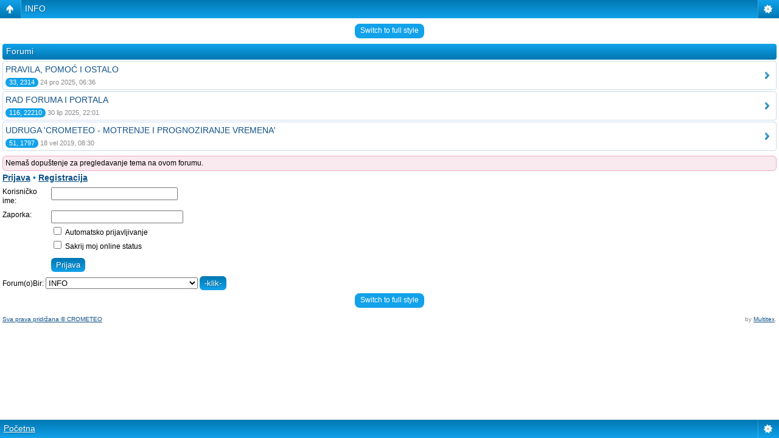

--- FILE ---
content_type: text/html; charset=UTF-8
request_url: http://www.crometeo.hr/forum/viewforum.php?f=51&sid=1dd4427b90d54e50e12b32a9e90d7ebd
body_size: 6309
content:
<!DOCTYPE html>
<!--[if lt IE 8]><html dir="ltr" lang="hr" class="ie oldie ie7"><![endif]-->
<!--[if IE 8]><html dir="ltr" lang="hr" class="ie oldie"><![endif]-->
<!--[if gt IE 8]><html dir="ltr" lang="hr" class="ie"><![endif]-->
<!--[if !(IE)]><!--><html dir="ltr" lang="hr"><!--<![endif]-->
<head>
	<meta charset="UTF-8">
	<meta http-equiv="X-UA-Compatible" content="IE=edge,chrome=1">
	<script type="text/javascript"> var phpBBMobileStyle = false, phpBBMobileVar = 'mobile'; </script><script type="text/javascript" src="./styles/art_mobile/template/detect.js?t=1351022184"></script>
	

	<title>CROMETEO FORUM - Pogledaj forum - INFO</title>
	<script type='text/javascript' src='https://mod.postimage.org/phpbb3-croatian-hotlink-family.js' charset='utf-8'></script>
	
	<link rel="stylesheet" href="./style.php?id=24&amp;lang=hr&amp;sid=bea106f4ed5b3092542e0b68b17e7b17">
	
<script>

	var phpBB = {
		currentPage: '',
		themePath: './styles/crometeo_blue/theme',
		lang: 'hr'
	};

	var jump_page = 'Upiši broj stranice:';
	var on_page = '';
	var per_page = '';
	var base_url = '';
	var style_cookie = 'phpBBstyle';
	var style_cookie_settings = '; path=/; domain=.crometeo.hr; secure';
	var onload_functions = new Array();
	var onunload_functions = new Array();

	/**
	* Find a member
	*/
	function find_username(url)
	{
		popup(url, 760, 570, '_usersearch');
		return false;
	}

	/**
	* New function for handling multiple calls to window.onload and window.unload by pentapenguin
	*/
	window.onload = function()
	{
		for (var i = 0; i < onload_functions.length; i++)
		{
			eval(onload_functions[i]);
		}
	};

	window.onunload = function()
	{
		for (var i = 0; i < onunload_functions.length; i++)
		{
			eval(onunload_functions[i]);
		}
	};

</script>
<script src="./styles/prosilver/template/forum_fn.js"></script>
</head>
<body class="phpbb section-viewforum">

<div class="wrap-top" id="wrap">
	<div class="wrap-top-top"><div><div></div></div></div>
	<div class="wrap-top-mid"><div class="left"><div class="right"></div></div></div>
</div>

<div class="content-wrapper">
	<div class="logo">
		<a href="./index.php?sid=bea106f4ed5b3092542e0b68b17e7b17"><img src="./styles/crometeo_blue/imageset/logo_crometeo.png" alt="" title="" /></a>
		<h1>Pogledaj forum - INFO</h1>
	</div>



	<div class="sitenav">
		<div class="links">
			<a href="https://pljusak.com/" target="_blank">Pljusak</a>
                        <a href="https://www.meteoadriatic.net/" target="_blank">MeteoAdriatic</a>
			<a href="https://www.meteociel.fr/" target="_blank">Meteociel</a>
                        <a href="https://www.wetterzentrale.de/de/default.php" target="_blank">Wetterzentrale</a>
                        <a href="https://meteo.hr/" target="_blank">DHMZ</a>
                        <a href="https://www.ogimet.com/resynops.phtml.en" target="_blank">OGIMET</a>
			
		</div>
		<h2>Prvi hrvatski meteorološki forum&nbsp;</h2>
	</div>
	<div class="page-content">

		

		<ul class="menu left">
			<li class="nav-jumpbox"><a href="./index.php?sid=bea106f4ed5b3092542e0b68b17e7b17" title="Početna" class="menu-home"><span>Početna</span></a></li>
			
				<li class="nav-forum  active"><a href="./viewforum.php?f=51&amp;sid=bea106f4ed5b3092542e0b68b17e7b17" class="menu-forum"><span>INFO</span></a></li>
			
		</ul>

		<ul class="menu right">
			
			<li><a href="./faq.php?sid=bea106f4ed5b3092542e0b68b17e7b17" title="ČPP" class="menu-faq"><span>ČPP</span></a></li>
			
				<li class="popup-trigger">
					<a href="./ucp.php?mode=login&amp;sid=bea106f4ed5b3092542e0b68b17e7b17" class="menu-login"><span>Prijava <em>|</em> Registracija</span></a>
					<div class="popup">
						
							<form action="./ucp.php?mode=login&amp;sid=bea106f4ed5b3092542e0b68b17e7b17" method="post">
							<fieldset>
							<dl>
								<dt>Korisničko ime:</dt>
								<dd><input class="inputbox" type="text" name="username" value="" required></dd>
							</dl>
							<dl>
								<dt>Zaporka:</dt>
								<dd><input class="inputbox" type="password" name="password" value="" required></dd>
							</dl>
							<p class="nowrap right"><label><input type="checkbox" name="autologin"> Automatsko prijavljivanje</label></p>
							<p class="right">
								<input class="button1" type="submit" name="login" value="Prijava">
								 <a class="button2" href="./ucp.php?mode=register&amp;sid=bea106f4ed5b3092542e0b68b17e7b17">Registracija</a>
							</p>
							
								<p class="right" style="display: none;" id="phpbb-sendpass">
									<span class="data-register">./ucp.php?mode=register&amp;sid=bea106f4ed5b3092542e0b68b17e7b17</span>
									<span class="data-forgot">Zaboravio/la sam zaporku</span>
								</p>
							
							</fieldset>
							</form>
						
					</div>
				</li>
			
		</ul>
		
		<div class="clear"></div>
		
		<br>
	



<br>
		<table class="tablebg" width="100%" cellspacing="1" cellpadding="0" style="margin-top: 5px;">
	<tr>
		<td class="row1">
			<p class="breadcrumbs"><a href="./index.php?sid=bea106f4ed5b3092542e0b68b17e7b17">Početna</a> &#187; <a href="./viewforum.php?f=51&amp;sid=bea106f4ed5b3092542e0b68b17e7b17">INFO</a></p>
			<p class="datetime">Vremenska zona: UTC + 01:00 </p>
		</td>
	</tr>
	</table>
<h2><a href="./viewforum.php?f=51&amp;sid=bea106f4ed5b3092542e0b68b17e7b17">INFO</a></h2>


		<div class="forabg">
			<div class="inner"><span class="corners-top"><span></span></span>
			<ul class="topiclist">
				<li class="header">
					<dl class="icon">
						<dt>Forum</dt>
						<dd class="topics">Teme</dd>
						<dd class="posts">Postovi</dd>
						<dd class="lastpost"><span>Zadnji post</span></dd>
					</dl>
				</li>
			</ul>
			<ul class="topiclist forums">
			
		<li class="row row1">
			<dl class="icon" style="background-image: url(./styles/crometeo_blue/imageset/folder_read.png); background-repeat: no-repeat;">
				<dt title="Nema nepročitanih postova">
				
					<a href="./viewforum.php?f=44&amp;sid=bea106f4ed5b3092542e0b68b17e7b17" class="forumtitle">PRAVILA, POMOĆ I OSTALO</a><br />
					Nakon registracije na forum i prije uključenja u njegov rad svakako pročitajte pravila foruma. Ukoliko naiđete na problem, želite ostavitit svoju primjedbu ili sugestiju, u ovoj rubrici nam se možete obratiti
					
				</dt>
				
					<dd class="topics">33 <dfn>Teme</dfn></dd>
					<dd class="posts">2314 <dfn>Postovi</dfn></dd>
					<dd class="lastpost"><span>
						<dfn>Zadnji post</dfn> <span class="by">Postao/la</span> <a href="./memberlist.php?mode=viewprofile&amp;u=11230&amp;sid=bea106f4ed5b3092542e0b68b17e7b17" style="color: #FF9900;" class="username-coloured">teletubiess</a>
						<a href="./viewtopic.php?f=44&amp;p=1441322&amp;sid=bea106f4ed5b3092542e0b68b17e7b17#p1441322"><img src="./styles/crometeo_blue/imageset/icon_topic_latest.png" width="11" height="9" alt="Zadnji post" title="Zadnji post" /></a> <br />24 pro 2025, 06:36</span>
					</dd>
				
			</dl>
		</li>
		
		<li class="row row2">
			<dl class="icon" style="background-image: url(./styles/crometeo_blue/imageset/folder_read.png); background-repeat: no-repeat;">
				<dt title="Nema nepročitanih postova">
				
					<a href="./viewforum.php?f=6&amp;sid=bea106f4ed5b3092542e0b68b17e7b17" class="forumtitle">RAD FORUMA I PORTALA</a><br />
					Obavijesti i ostalo vezano uz rad foruma i portala
					
				</dt>
				
					<dd class="topics">116 <dfn>Teme</dfn></dd>
					<dd class="posts">22210 <dfn>Postovi</dfn></dd>
					<dd class="lastpost"><span>
						<dfn>Zadnji post</dfn> <span class="by">Postao/la</span> <a href="./memberlist.php?mode=viewprofile&amp;u=202&amp;sid=bea106f4ed5b3092542e0b68b17e7b17" style="color: #FF9900;" class="username-coloured">Ledeni</a>
						<a href="./viewtopic.php?f=6&amp;p=1430554&amp;sid=bea106f4ed5b3092542e0b68b17e7b17#p1430554"><img src="./styles/crometeo_blue/imageset/icon_topic_latest.png" width="11" height="9" alt="Zadnji post" title="Zadnji post" /></a> <br />30 lip 2025, 22:01</span>
					</dd>
				
			</dl>
		</li>
		
		<li class="row row1">
			<dl class="icon" style="background-image: url(./styles/crometeo_blue/imageset/folder_read.png); background-repeat: no-repeat;">
				<dt title="Nema nepročitanih postova">
				
					<a href="./viewforum.php?f=30&amp;sid=bea106f4ed5b3092542e0b68b17e7b17" class="forumtitle">UDRUGA 'CROMETEO - MOTRENJE I PROGNOZIRANJE VREMENA'</a><br />
					Sve o Crometeo udruzi.
					
				</dt>
				
					<dd class="topics">51 <dfn>Teme</dfn></dd>
					<dd class="posts">1797 <dfn>Postovi</dfn></dd>
					<dd class="lastpost"><span>
						<dfn>Zadnji post</dfn> <span class="by">Postao/la</span> <a href="./memberlist.php?mode=viewprofile&amp;u=9771&amp;sid=bea106f4ed5b3092542e0b68b17e7b17" style="color: #00AA00;" class="username-coloured">tvrdoglavi ex.radoznali</a>
						<a href="./viewtopic.php?f=30&amp;p=1278912&amp;sid=bea106f4ed5b3092542e0b68b17e7b17#p1278912"><img src="./styles/crometeo_blue/imageset/icon_topic_latest.png" width="11" height="9" alt="Zadnji post" title="Zadnji post" /></a> <br />18 vel 2019, 08:30</span>
					</dd>
				
			</dl>
		</li>
		
			</ul>

			<span class="corners-bottom"><span></span></span></div>
		</div>
	

	<div class="panel">
		<div class="inner"><span class="corners-top"><span></span></span>
		<strong>Nemaš dopuštenje za pregledavanje tema na ovom forumu.</strong>
		<span class="corners-bottom"><span></span></span></div>
	</div>

	

		<form action="./ucp.php?mode=login&amp;sid=bea106f4ed5b3092542e0b68b17e7b17" method="post">

		<div class="panel">
			<div class="inner"><span class="corners-top"><span></span></span>

			<div class="content">
				<h3><a href="./ucp.php?mode=login&amp;sid=bea106f4ed5b3092542e0b68b17e7b17">Prijava</a>&nbsp; &bull; &nbsp;<a href="./ucp.php?mode=register&amp;sid=bea106f4ed5b3092542e0b68b17e7b17">Registracija</a></h3>

				<fieldset class="fields1">
				<dl>
					<dt><label for="username">Korisničko ime:</label></dt>
					<dd><input type="text" tabindex="1" name="username" id="username" size="25" value="" class="inputbox autowidth" /></dd>
				</dl>
				<dl>
					<dt><label for="password">Zaporka:</label></dt>
					<dd><input type="password" tabindex="2" id="password" name="password" size="25" class="inputbox autowidth" /></dd>
					<dd><label for="autologin"><input type="checkbox" name="autologin" id="autologin" tabindex="3" /> Automatsko prijavljivanje</label></dd>
					<dd><label for="viewonline"><input type="checkbox" name="viewonline" id="viewonline" tabindex="4" /> Sakrij moj online status</label></dd>
				</dl>
				<dl>
					<dt>&nbsp;</dt>
					<dd><input type="submit" name="login" tabindex="5" value="Prijava" class="button1" /></dd>
				</dl>
				<input type="hidden" name="redirect" value="./viewforum.php?f=51&amp;sid=bea106f4ed5b3092542e0b68b17e7b17" />

				</fieldset>
			</div>

			<span class="corners-bottom"><span></span></span></div>
		</div>

		</form>

	
	<form method="post" id="jumpbox" action="./viewforum.php?sid=bea106f4ed5b3092542e0b68b17e7b17" onsubmit="if(this.f.value == -1){return false;}">

	
		<fieldset class="jumpbox">
	
			<label for="f" accesskey="j">Forum(o)Bir:</label>
			<select name="f" id="f" onchange="if(this.options[this.selectedIndex].value != -1){ document.forms['jumpbox'].submit() }">
			
				<option value="-1">Izaberi forum</option>
			<option value="-1">------------------</option>
				<option value="51" selected="selected">INFO</option>
			
				<option value="44">&nbsp; &nbsp;PRAVILA, POMOĆ I OSTALO</option>
			
				<option value="6">&nbsp; &nbsp;RAD FORUMA I PORTALA</option>
			
				<option value="30">&nbsp; &nbsp;UDRUGA 'CROMETEO - MOTRENJE I PROGNOZIRANJE VREMENA'</option>
			
				<option value="52">VRIJEME</option>
			
				<option value="1">&nbsp; &nbsp;AKTUALNE VREMENSKE PRILIKE</option>
			
				<option value="61">&nbsp; &nbsp;&nbsp; &nbsp;Korisni linkovi</option>
			
				<option value="64">&nbsp; &nbsp;&nbsp; &nbsp;Vrijeme u svijetu - The world weather</option>
			
				<option value="2">&nbsp; &nbsp;DISKUSIJA: PROGNOZE</option>
			
				<option value="3">&nbsp; &nbsp;KLIMA I KLIMATOLOŠKI ELEMENTI</option>
			
				<option value="85">&nbsp; &nbsp;&nbsp; &nbsp;Mjesečni podaci s AMP</option>
			
				<option value="97">&nbsp; &nbsp;&nbsp; &nbsp;Dnevni podaci s postaja DHMZ-a</option>
			
				<option value="5">&nbsp; &nbsp;VREMEPLOV</option>
			
				<option value="65">&nbsp; &nbsp;&nbsp; &nbsp;Izbor za naj meteo događaje</option>
			
				<option value="146">&nbsp; &nbsp;&nbsp; &nbsp;&nbsp; &nbsp;IZBOR ZA NAJMETEO DOGAĐAJ 2023. GODINE</option>
			
				<option value="147">&nbsp; &nbsp;&nbsp; &nbsp;&nbsp; &nbsp;IZBOR ZA NAJMETEO DOGAĐAJ 2024. GODINE</option>
			
				<option value="4">&nbsp; &nbsp;METEOROLOŠKE I DRUGE PRIRODNE POJAVE</option>
			
				<option value="63">&nbsp; &nbsp;&nbsp; &nbsp;Astronomija i astronomske pojave</option>
			
				<option value="20">&nbsp; &nbsp;METEOROLOŠKI INSTRUMENTI I POSTAJE</option>
			
				<option value="127">&nbsp; &nbsp;&nbsp; &nbsp;RECENZIJE AUTOMATSKIH METEO POSTAJA</option>
			
				<option value="48">&nbsp; &nbsp;TROPSKE OLUJE</option>
			
				<option value="86">&nbsp; &nbsp;&nbsp; &nbsp;Atlantik i istočni Pacifik</option>
			
				<option value="87">&nbsp; &nbsp;&nbsp; &nbsp;Zapadni Pacifik</option>
			
				<option value="88">&nbsp; &nbsp;&nbsp; &nbsp;Južna hemisfera</option>
			
				<option value="89">&nbsp; &nbsp;&nbsp; &nbsp;Sjeverni Indijski ocean</option>
			
				<option value="59">ARHIVA CROMETEO FORUMA</option>
			
				<option value="50">&nbsp; &nbsp;METEOROLOŠKI DOGAĐAJI</option>
			
				<option value="130">&nbsp; &nbsp;2022.</option>
			
				<option value="151">&nbsp; &nbsp;&nbsp; &nbsp;Aktualne vremenske prilike</option>
			
				<option value="140">&nbsp; &nbsp;&nbsp; &nbsp;Diskusija o prognozama</option>
			
				<option value="98">&nbsp; &nbsp;2017. godina</option>
			
				<option value="144">&nbsp; &nbsp;2021. godina</option>
			
				<option value="126">&nbsp; &nbsp;2020. godina</option>
			
				<option value="137">&nbsp; &nbsp;&nbsp; &nbsp;Aktualne meteo prilike</option>
			
				<option value="138">&nbsp; &nbsp;&nbsp; &nbsp;Diskusija o prognozama</option>
			
				<option value="141">&nbsp; &nbsp;&nbsp; &nbsp;Dnevni podaci službenih DHMZ postaja</option>
			
				<option value="128">&nbsp; &nbsp;2020. GODINA</option>
			
				<option value="131">&nbsp; &nbsp;&nbsp; &nbsp;Aktualne meteo prilike</option>
			
				<option value="132">&nbsp; &nbsp;&nbsp; &nbsp;Diskusija o prognozama</option>
			
				<option value="133">&nbsp; &nbsp;&nbsp; &nbsp;Klimatološki podaci</option>
			
				<option value="143">&nbsp; &nbsp;&nbsp; &nbsp;Meteo reportaže</option>
			
				<option value="111">&nbsp; &nbsp;&nbsp; &nbsp;2019. GODINA</option>
			
				<option value="112">&nbsp; &nbsp;&nbsp; &nbsp;&nbsp; &nbsp;Aktualne vremenske prilike</option>
			
				<option value="113">&nbsp; &nbsp;&nbsp; &nbsp;&nbsp; &nbsp;Diskusija o prognozama</option>
			
				<option value="114">&nbsp; &nbsp;&nbsp; &nbsp;&nbsp; &nbsp;Klimatološki podaci</option>
			
				<option value="142">&nbsp; &nbsp;&nbsp; &nbsp;&nbsp; &nbsp;Meteo reportaže</option>
			
				<option value="107">&nbsp; &nbsp;2018. GODINA</option>
			
				<option value="108">&nbsp; &nbsp;&nbsp; &nbsp;Aktualne vremenske prilike</option>
			
				<option value="109">&nbsp; &nbsp;&nbsp; &nbsp;Diskusija o prognozama</option>
			
				<option value="110">&nbsp; &nbsp;&nbsp; &nbsp;Klimatološki podaci</option>
			
				<option value="117">&nbsp; &nbsp;&nbsp; &nbsp;Vremeplov</option>
			
				<option value="120">&nbsp; &nbsp;&nbsp; &nbsp;Ciklone</option>
			
				<option value="100">&nbsp; &nbsp;&nbsp; &nbsp;&nbsp; &nbsp;2019. godina</option>
			
				<option value="99">&nbsp; &nbsp;&nbsp; &nbsp;&nbsp; &nbsp;2018. godina</option>
			
				<option value="95">&nbsp; &nbsp;&nbsp; &nbsp;&nbsp; &nbsp;2017. GODINA</option>
			
				<option value="104">&nbsp; &nbsp;&nbsp; &nbsp;&nbsp; &nbsp;&nbsp; &nbsp;Aktualne vremenske prilike</option>
			
				<option value="105">&nbsp; &nbsp;&nbsp; &nbsp;&nbsp; &nbsp;&nbsp; &nbsp;Diskusija o prognozama</option>
			
				<option value="106">&nbsp; &nbsp;&nbsp; &nbsp;&nbsp; &nbsp;&nbsp; &nbsp;Klimatološki podaci</option>
			
				<option value="116">&nbsp; &nbsp;&nbsp; &nbsp;&nbsp; &nbsp;&nbsp; &nbsp;Vremeplov</option>
			
				<option value="119">&nbsp; &nbsp;&nbsp; &nbsp;&nbsp; &nbsp;&nbsp; &nbsp;Ciklone</option>
			
				<option value="94">&nbsp; &nbsp;&nbsp; &nbsp;&nbsp; &nbsp;2016. GODINA</option>
			
				<option value="101">&nbsp; &nbsp;&nbsp; &nbsp;&nbsp; &nbsp;&nbsp; &nbsp;Aktualne vremenske prilike</option>
			
				<option value="102">&nbsp; &nbsp;&nbsp; &nbsp;&nbsp; &nbsp;&nbsp; &nbsp;Diskusija o prognozama</option>
			
				<option value="103">&nbsp; &nbsp;&nbsp; &nbsp;&nbsp; &nbsp;&nbsp; &nbsp;Klimatološki podaci</option>
			
				<option value="115">&nbsp; &nbsp;&nbsp; &nbsp;&nbsp; &nbsp;&nbsp; &nbsp;Vremeplov</option>
			
				<option value="118">&nbsp; &nbsp;&nbsp; &nbsp;&nbsp; &nbsp;&nbsp; &nbsp;Ciklone</option>
			
				<option value="93">&nbsp; &nbsp;&nbsp; &nbsp;&nbsp; &nbsp;2015. GODINA</option>
			
				<option value="121">&nbsp; &nbsp;&nbsp; &nbsp;&nbsp; &nbsp;&nbsp; &nbsp;Aktualne vremenske prilike</option>
			
				<option value="122">&nbsp; &nbsp;&nbsp; &nbsp;&nbsp; &nbsp;&nbsp; &nbsp;Diskusija o prognozama</option>
			
				<option value="123">&nbsp; &nbsp;&nbsp; &nbsp;&nbsp; &nbsp;&nbsp; &nbsp;Klimatološki podaci</option>
			
				<option value="124">&nbsp; &nbsp;&nbsp; &nbsp;&nbsp; &nbsp;&nbsp; &nbsp;Vremeplov</option>
			
				<option value="125">&nbsp; &nbsp;&nbsp; &nbsp;&nbsp; &nbsp;&nbsp; &nbsp;Ciklone</option>
			
				<option value="92">&nbsp; &nbsp;&nbsp; &nbsp;&nbsp; &nbsp;2014. GODINA</option>
			
				<option value="134">&nbsp; &nbsp;&nbsp; &nbsp;&nbsp; &nbsp;&nbsp; &nbsp;Aktualne vremenske prilike</option>
			
				<option value="135">&nbsp; &nbsp;&nbsp; &nbsp;&nbsp; &nbsp;&nbsp; &nbsp;Diskusija o prognozama</option>
			
				<option value="136">&nbsp; &nbsp;&nbsp; &nbsp;&nbsp; &nbsp;&nbsp; &nbsp;Vremeplov</option>
			
				<option value="145">&nbsp; &nbsp;&nbsp; &nbsp;&nbsp; &nbsp;&nbsp; &nbsp;Ciklone</option>
			
				<option value="91">&nbsp; &nbsp;&nbsp; &nbsp;&nbsp; &nbsp;2013. GODINA</option>
			
				<option value="90">&nbsp; &nbsp;&nbsp; &nbsp;&nbsp; &nbsp;2012. GODINA</option>
			
				<option value="70">&nbsp; &nbsp;&nbsp; &nbsp;&nbsp; &nbsp;2011. GODINA</option>
			
				<option value="69">&nbsp; &nbsp;&nbsp; &nbsp;&nbsp; &nbsp;2010. GODINA</option>
			
				<option value="67">&nbsp; &nbsp;&nbsp; &nbsp;&nbsp; &nbsp;2009. GODINA</option>
			
				<option value="66">&nbsp; &nbsp;&nbsp; &nbsp;&nbsp; &nbsp;2008. GODINA</option>
			
				<option value="46">&nbsp; &nbsp;&nbsp; &nbsp;&nbsp; &nbsp;2007. GODINA</option>
			
				<option value="38">&nbsp; &nbsp;&nbsp; &nbsp;&nbsp; &nbsp;2006. GODINA</option>
			
				<option value="37">&nbsp; &nbsp;&nbsp; &nbsp;&nbsp; &nbsp;2005. GODINA</option>
			
				<option value="36">&nbsp; &nbsp;&nbsp; &nbsp;&nbsp; &nbsp;2004. GODINA</option>
			
				<option value="54">&nbsp; &nbsp;&nbsp; &nbsp;&nbsp; &nbsp;SINOPTIKA</option>
			
				<option value="78">&nbsp; &nbsp;&nbsp; &nbsp;&nbsp; &nbsp;&nbsp; &nbsp;SINOPTIKA</option>
			
				<option value="42">&nbsp; &nbsp;&nbsp; &nbsp;&nbsp; &nbsp;&nbsp; &nbsp;&nbsp; &nbsp;CROMETEO WRF</option>
			
				<option value="14">&nbsp; &nbsp;&nbsp; &nbsp;&nbsp; &nbsp;&nbsp; &nbsp;&nbsp; &nbsp;METEO VODIČ</option>
			
				<option value="129">&nbsp; &nbsp;&nbsp; &nbsp;&nbsp; &nbsp;&nbsp; &nbsp;&nbsp; &nbsp;&nbsp; &nbsp;2021.</option>
			
				<option value="22">&nbsp; &nbsp;&nbsp; &nbsp;&nbsp; &nbsp;&nbsp; &nbsp;&nbsp; &nbsp;&nbsp; &nbsp;&nbsp; &nbsp;ANALIZA VELIKIH VREMENSKIH DOGAĐAJA</option>
			
				<option value="23">&nbsp; &nbsp;&nbsp; &nbsp;&nbsp; &nbsp;&nbsp; &nbsp;&nbsp; &nbsp;&nbsp; &nbsp;&nbsp; &nbsp;PROGNOZIRANJE (SINOPTIKA)</option>
			
				<option value="26">&nbsp; &nbsp;&nbsp; &nbsp;&nbsp; &nbsp;&nbsp; &nbsp;&nbsp; &nbsp;&nbsp; &nbsp;&nbsp; &nbsp;NATJECANJE: NAJBOLJI PROGNOSTIČAR</option>
			
				<option value="55">SPECIJALIZIRANA METEOROLOGIJA</option>
			
				<option value="77">&nbsp; &nbsp;SPECIJALIZIRANA METEOROLOGIJA</option>
			
				<option value="28">&nbsp; &nbsp;&nbsp; &nbsp;POMORSKA METEOROLOGIJA</option>
			
				<option value="29">&nbsp; &nbsp;&nbsp; &nbsp;ZRAKOPLOVNA METEOROLOGIJA</option>
			
				<option value="31">&nbsp; &nbsp;&nbsp; &nbsp;AGROMETEOROLOGIJA I AGRONOMIJA</option>
			
				<option value="34">&nbsp; &nbsp;&nbsp; &nbsp;HIDROLOGIJA</option>
			
				<option value="57">FOTOGRAFIJA</option>
			
				<option value="17">&nbsp; &nbsp;FOTOGRAFIJA / METEOROLOŠKI FOTO NATJEČAJ</option>
			
				<option value="24">&nbsp; &nbsp;&nbsp; &nbsp;ZAVRŠENI METEOROLOŠKI FOTO NATJEČAJI</option>
			
				<option value="58">RAZNO</option>
			
				<option value="25">&nbsp; &nbsp;PARLAONICA</option>
			
				<option value="79">&nbsp; &nbsp;&nbsp; &nbsp;ČLANOVI</option>
			
				<option value="80">&nbsp; &nbsp;&nbsp; &nbsp;SPORT</option>
			
				<option value="81">&nbsp; &nbsp;&nbsp; &nbsp;MUZIKA</option>
			
				<option value="82">&nbsp; &nbsp;&nbsp; &nbsp;HOBIJI</option>
			
				<option value="83">&nbsp; &nbsp;&nbsp; &nbsp;SVE OSTALO</option>
			
				<option value="8">&nbsp; &nbsp;&nbsp; &nbsp;PUTOVANJA I IZLETI</option>
			
				<option value="32">&nbsp; &nbsp;&nbsp; &nbsp;EKOLOGIJA</option>
			
				<option value="13">&nbsp; &nbsp;&nbsp; &nbsp;METEO MEETING FORUM</option>
			
				<option value="53">CROMETEO PROGNOZA VREMENA</option>
			
				<option value="33">&nbsp; &nbsp;ZAHTJEVAJ PROGNOZU</option>
			
			</select>
			<input type="submit" value="-klik-" class="button2" />
		</fieldset>
	</form>


	<h3>Online</h3>
	<p>Trenutno korisnika/ca: / i 5 gostiju.</p>
<div class="mobile-style-switch mobile-style-switch-footer" style="padding: 5px; text-align: center;"><a href="./viewforum.php?f=51&amp;sid=bea106f4ed5b3092542e0b68b17e7b17&amp;mobile=mobile">Switch to mobile style</a></div><table class="tablebg" width="100%" cellspacing="1" cellpadding="0" style="margin-top: 5px;">
	<tr>
		<td class="row1">
			<p class="breadcrumbs"><a href="./index.php?sid=bea106f4ed5b3092542e0b68b17e7b17">Početna</a> &#187; <a href="./viewforum.php?f=51&amp;sid=bea106f4ed5b3092542e0b68b17e7b17">INFO</a></p>
			<p class="datetime">Vremenska zona: UTC + 01:00 </p>
		</td>
	</tr>
	</table>
<div class="navbar">
	<div class="left">
		<a href="./index.php?sid=bea106f4ed5b3092542e0b68b17e7b17">Početna</a>
	</div>
	
		<div class="right">
			<a href="./ucp.php?mode=delete_cookies&amp;sid=bea106f4ed5b3092542e0b68b17e7b17">Izbriši sve kolačiće</a>
			
		</div>
	
</div>





<div class="footer"><div class="inner"><div>
	
	<p class="left">
	<a href="https://www.crometeo.net/phpbb/" title="Crometeo">Powered by phpBB on Crometeo</a> 
	</p>
	
	<p class="copyright">
	<a href="https://www.crometeo.hr" target="_blank" title="Crometeo">CROMETEO</a> 
	</p>
	<div class="clear"></div>
</div></div></div>

<!--[if lt IE 9]>
	<script type="text/javascript" src="./styles/crometeo_blue/template/jquery-1.10.2.min.js"></script>
<![endif]-->
<!--[if gte IE 9]><!-->
	<script type="text/javascript" src="./styles/crometeo_blue/template/jquery-2.0.3.min.js"></script>
<!--<![endif]-->
<script src="./styles/crometeo_blue/theme/theme.js"></script>

	<script>
		phpBB.jumpBoxAction = './viewforum.php?sid=bea106f4ed5b3092542e0b68b17e7b17';
		phpBB.jumpBoxData = [
			
			{
				'id'	: -1,
				'level'	 : ''
			},
			{
				'id'	: 51,
				'selected'  : true,
				'level'	 : ''
			},
			{
				'id'	: 44,
				'level'	 : '.'
			},
			{
				'id'	: 6,
				'level'	 : '.'
			},
			{
				'id'	: 30,
				'level'	 : '.'
			},
			{
				'id'	: 52,
				'level'	 : ''
			},
			{
				'id'	: 1,
				'level'	 : '.'
			},
			{
				'id'	: 61,
				'level'	 : '..'
			},
			{
				'id'	: 64,
				'level'	 : '..'
			},
			{
				'id'	: 2,
				'level'	 : '.'
			},
			{
				'id'	: 3,
				'level'	 : '.'
			},
			{
				'id'	: 85,
				'level'	 : '..'
			},
			{
				'id'	: 97,
				'level'	 : '..'
			},
			{
				'id'	: 5,
				'level'	 : '.'
			},
			{
				'id'	: 65,
				'level'	 : '..'
			},
			{
				'id'	: 146,
				'level'	 : '...'
			},
			{
				'id'	: 147,
				'level'	 : '...'
			},
			{
				'id'	: 4,
				'level'	 : '.'
			},
			{
				'id'	: 63,
				'level'	 : '..'
			},
			{
				'id'	: 20,
				'level'	 : '.'
			},
			{
				'id'	: 127,
				'level'	 : '..'
			},
			{
				'id'	: 48,
				'level'	 : '.'
			},
			{
				'id'	: 86,
				'level'	 : '..'
			},
			{
				'id'	: 87,
				'level'	 : '..'
			},
			{
				'id'	: 88,
				'level'	 : '..'
			},
			{
				'id'	: 89,
				'level'	 : '..'
			},
			{
				'id'	: 59,
				'level'	 : ''
			},
			{
				'id'	: 50,
				'level'	 : '.'
			},
			{
				'id'	: 130,
				'level'	 : '.'
			},
			{
				'id'	: 151,
				'level'	 : '..'
			},
			{
				'id'	: 140,
				'level'	 : '..'
			},
			{
				'id'	: 98,
				'level'	 : '.'
			},
			{
				'id'	: 144,
				'level'	 : '.'
			},
			{
				'id'	: 126,
				'level'	 : '.'
			},
			{
				'id'	: 137,
				'level'	 : '..'
			},
			{
				'id'	: 138,
				'level'	 : '..'
			},
			{
				'id'	: 141,
				'level'	 : '..'
			},
			{
				'id'	: 128,
				'level'	 : '.'
			},
			{
				'id'	: 131,
				'level'	 : '..'
			},
			{
				'id'	: 132,
				'level'	 : '..'
			},
			{
				'id'	: 133,
				'level'	 : '..'
			},
			{
				'id'	: 143,
				'level'	 : '..'
			},
			{
				'id'	: 111,
				'level'	 : '..'
			},
			{
				'id'	: 112,
				'level'	 : '...'
			},
			{
				'id'	: 113,
				'level'	 : '...'
			},
			{
				'id'	: 114,
				'level'	 : '...'
			},
			{
				'id'	: 142,
				'level'	 : '...'
			},
			{
				'id'	: 107,
				'level'	 : '.'
			},
			{
				'id'	: 108,
				'level'	 : '..'
			},
			{
				'id'	: 109,
				'level'	 : '..'
			},
			{
				'id'	: 110,
				'level'	 : '..'
			},
			{
				'id'	: 117,
				'level'	 : '..'
			},
			{
				'id'	: 120,
				'level'	 : '..'
			},
			{
				'id'	: 100,
				'level'	 : '...'
			},
			{
				'id'	: 99,
				'level'	 : '...'
			},
			{
				'id'	: 95,
				'level'	 : '...'
			},
			{
				'id'	: 104,
				'level'	 : '....'
			},
			{
				'id'	: 105,
				'level'	 : '....'
			},
			{
				'id'	: 106,
				'level'	 : '....'
			},
			{
				'id'	: 116,
				'level'	 : '....'
			},
			{
				'id'	: 119,
				'level'	 : '....'
			},
			{
				'id'	: 94,
				'level'	 : '...'
			},
			{
				'id'	: 101,
				'level'	 : '....'
			},
			{
				'id'	: 102,
				'level'	 : '....'
			},
			{
				'id'	: 103,
				'level'	 : '....'
			},
			{
				'id'	: 115,
				'level'	 : '....'
			},
			{
				'id'	: 118,
				'level'	 : '....'
			},
			{
				'id'	: 93,
				'level'	 : '...'
			},
			{
				'id'	: 121,
				'level'	 : '....'
			},
			{
				'id'	: 122,
				'level'	 : '....'
			},
			{
				'id'	: 123,
				'level'	 : '....'
			},
			{
				'id'	: 124,
				'level'	 : '....'
			},
			{
				'id'	: 125,
				'level'	 : '....'
			},
			{
				'id'	: 92,
				'level'	 : '...'
			},
			{
				'id'	: 134,
				'level'	 : '....'
			},
			{
				'id'	: 135,
				'level'	 : '....'
			},
			{
				'id'	: 136,
				'level'	 : '....'
			},
			{
				'id'	: 145,
				'level'	 : '....'
			},
			{
				'id'	: 91,
				'level'	 : '...'
			},
			{
				'id'	: 90,
				'level'	 : '...'
			},
			{
				'id'	: 70,
				'level'	 : '...'
			},
			{
				'id'	: 69,
				'level'	 : '...'
			},
			{
				'id'	: 67,
				'level'	 : '...'
			},
			{
				'id'	: 66,
				'level'	 : '...'
			},
			{
				'id'	: 46,
				'level'	 : '...'
			},
			{
				'id'	: 38,
				'level'	 : '...'
			},
			{
				'id'	: 37,
				'level'	 : '...'
			},
			{
				'id'	: 36,
				'level'	 : '...'
			},
			{
				'id'	: 54,
				'level'	 : '...'
			},
			{
				'id'	: 78,
				'level'	 : '....'
			},
			{
				'id'	: 42,
				'level'	 : '.....'
			},
			{
				'id'	: 14,
				'level'	 : '.....'
			},
			{
				'id'	: 129,
				'level'	 : '......'
			},
			{
				'id'	: 22,
				'level'	 : '.......'
			},
			{
				'id'	: 23,
				'level'	 : '.......'
			},
			{
				'id'	: 26,
				'level'	 : '.......'
			},
			{
				'id'	: 55,
				'level'	 : ''
			},
			{
				'id'	: 77,
				'level'	 : '.'
			},
			{
				'id'	: 28,
				'level'	 : '..'
			},
			{
				'id'	: 29,
				'level'	 : '..'
			},
			{
				'id'	: 31,
				'level'	 : '..'
			},
			{
				'id'	: 34,
				'level'	 : '..'
			},
			{
				'id'	: 57,
				'level'	 : ''
			},
			{
				'id'	: 17,
				'level'	 : '.'
			},
			{
				'id'	: 24,
				'level'	 : '..'
			},
			{
				'id'	: 58,
				'level'	 : ''
			},
			{
				'id'	: 25,
				'level'	 : '.'
			},
			{
				'id'	: 79,
				'level'	 : '..'
			},
			{
				'id'	: 80,
				'level'	 : '..'
			},
			{
				'id'	: 81,
				'level'	 : '..'
			},
			{
				'id'	: 82,
				'level'	 : '..'
			},
			{
				'id'	: 83,
				'level'	 : '..'
			},
			{
				'id'	: 8,
				'level'	 : '..'
			},
			{
				'id'	: 32,
				'level'	 : '..'
			},
			{
				'id'	: 13,
				'level'	 : '..'
			},
			{
				'id'	: 53,
				'level'	 : ''
			},
			{
				'id'	: 33,
				'level'	 : '.'
			}
		];
	</script>
	
	<datalist id="jumpbox-data"><select id="jumpbox-data-select" style="display: none;">
		<option>Izaberi forum</option><option>INFO</option><option>PRAVILA, POMOĆ I OSTALO</option><option>RAD FORUMA I PORTALA</option><option>UDRUGA 'CROMETEO - MOTRENJE I PROGNOZIRANJE VREMENA'</option><option>VRIJEME</option><option>AKTUALNE VREMENSKE PRILIKE</option><option>Korisni linkovi</option><option>Vrijeme u svijetu - The world weather</option><option>DISKUSIJA: PROGNOZE</option><option>KLIMA I KLIMATOLOŠKI ELEMENTI</option><option>Mjesečni podaci s AMP</option><option>Dnevni podaci s postaja DHMZ-a</option><option>VREMEPLOV</option><option>Izbor za naj meteo događaje</option><option>IZBOR ZA NAJMETEO DOGAĐAJ 2023. GODINE</option><option>IZBOR ZA NAJMETEO DOGAĐAJ 2024. GODINE</option><option>METEOROLOŠKE I DRUGE PRIRODNE POJAVE</option><option>Astronomija i astronomske pojave</option><option>METEOROLOŠKI INSTRUMENTI I POSTAJE</option><option>RECENZIJE AUTOMATSKIH METEO POSTAJA</option><option>TROPSKE OLUJE</option><option>Atlantik i istočni Pacifik</option><option>Zapadni Pacifik</option><option>Južna hemisfera</option><option>Sjeverni Indijski ocean</option><option>ARHIVA CROMETEO FORUMA</option><option>METEOROLOŠKI DOGAĐAJI</option><option>2022.</option><option>Aktualne vremenske prilike</option><option>Diskusija o prognozama</option><option>2017. godina</option><option>2021. godina</option><option>2020. godina</option><option>Aktualne meteo prilike</option><option>Diskusija o prognozama</option><option>Dnevni podaci službenih DHMZ postaja</option><option>2020. GODINA</option><option>Aktualne meteo prilike</option><option>Diskusija o prognozama</option><option>Klimatološki podaci</option><option>Meteo reportaže</option><option>2019. GODINA</option><option>Aktualne vremenske prilike</option><option>Diskusija o prognozama</option><option>Klimatološki podaci</option><option>Meteo reportaže</option><option>2018. GODINA</option><option>Aktualne vremenske prilike</option><option>Diskusija o prognozama</option><option>Klimatološki podaci</option><option>Vremeplov</option><option>Ciklone</option><option>2019. godina</option><option>2018. godina</option><option>2017. GODINA</option><option>Aktualne vremenske prilike</option><option>Diskusija o prognozama</option><option>Klimatološki podaci</option><option>Vremeplov</option><option>Ciklone</option><option>2016. GODINA</option><option>Aktualne vremenske prilike</option><option>Diskusija o prognozama</option><option>Klimatološki podaci</option><option>Vremeplov</option><option>Ciklone</option><option>2015. GODINA</option><option>Aktualne vremenske prilike</option><option>Diskusija o prognozama</option><option>Klimatološki podaci</option><option>Vremeplov</option><option>Ciklone</option><option>2014. GODINA</option><option>Aktualne vremenske prilike</option><option>Diskusija o prognozama</option><option>Vremeplov</option><option>Ciklone</option><option>2013. GODINA</option><option>2012. GODINA</option><option>2011. GODINA</option><option>2010. GODINA</option><option>2009. GODINA</option><option>2008. GODINA</option><option>2007. GODINA</option><option>2006. GODINA</option><option>2005. GODINA</option><option>2004. GODINA</option><option>SINOPTIKA</option><option>SINOPTIKA</option><option>CROMETEO WRF</option><option>METEO VODIČ</option><option>2021.</option><option>ANALIZA VELIKIH VREMENSKIH DOGAĐAJA</option><option>PROGNOZIRANJE (SINOPTIKA)</option><option>NATJECANJE: NAJBOLJI PROGNOSTIČAR</option><option>SPECIJALIZIRANA METEOROLOGIJA</option><option>SPECIJALIZIRANA METEOROLOGIJA</option><option>POMORSKA METEOROLOGIJA</option><option>ZRAKOPLOVNA METEOROLOGIJA</option><option>AGROMETEOROLOGIJA I AGRONOMIJA</option><option>HIDROLOGIJA</option><option>FOTOGRAFIJA</option><option>FOTOGRAFIJA / METEOROLOŠKI FOTO NATJEČAJ</option><option>ZAVRŠENI METEOROLOŠKI FOTO NATJEČAJI</option><option>RAZNO</option><option>PARLAONICA</option><option>ČLANOVI</option><option>SPORT</option><option>MUZIKA</option><option>HOBIJI</option><option>SVE OSTALO</option><option>PUTOVANJA I IZLETI</option><option>EKOLOGIJA</option><option>METEO MEETING FORUM</option><option>CROMETEO PROGNOZA VREMENA</option><option>ZAHTJEVAJ PROGNOZU</option>
	</select></datalist>


</body>
</html>